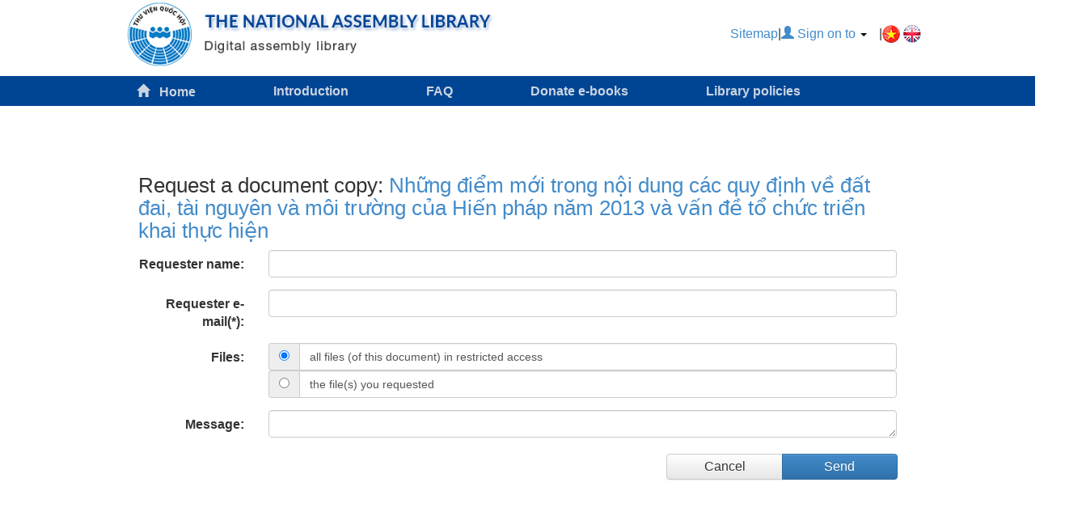

--- FILE ---
content_type: text/html;charset=UTF-8
request_url: https://thuvienso.quochoi.vn/request-item?handle=11742/41651&bitstream-id=f5b49e66-dc3a-40a5-83ff-28dce62178f7
body_size: 3525
content:





















<!DOCTYPE html>
<html>
    <head>
        <title>Th&#432; vi&#7879;n s&#7889;: Request a document copy </title>
        <meta http-equiv="Content-Type" content="text/html; charset=UTF-8" />
        <meta name="Generator" content="DSpace 6.0" />
        <meta name="viewport" content="width=device-width, initial-scale=1.0">
        <link rel="shortcut icon" href="/favicon.ico" type="image/x-icon"/>
	    <link rel="stylesheet" href="/static/css/jquery-ui-1.10.3.custom/redmond/jquery-ui-1.10.3.custom.css" type="text/css" />
	    <link rel="stylesheet" href="/static/css/bootstrap/bootstrap.min.css" type="text/css" />
	    <link rel="stylesheet" href="/static/css/bootstrap/bootstrap-theme.min.css" type="text/css" />
	    <link rel="stylesheet" href="/static/css/bootstrap/dspace-theme.css" type="text/css" />
		<link rel="stylesheet" href="/static/css/bootstrap/hover.css" type="text/css" />
		<link href="/static/css/bootstrap/select2.css" rel="stylesheet" />
		<link href="/static/bxslider/jquery.bxslider.css" rel="stylesheet" />
<link rel="stylesheet" href="/static/css/bootstrap/dlcorp.css" type="text/css" />


        <link rel="search" type="application/opensearchdescription+xml" href="/open-search/description.xml" title="DSpace"/>

        
	<script type='text/javascript' src="/static/js/jquery/jquery-1.10.2.min.js"></script>
	<script type='text/javascript' src='/static/js/jquery/jquery-ui-1.10.3.custom.min.js'></script>
	<script type='text/javascript' src='/static/js/bootstrap/bootstrap.min.js'></script>
	<script type='text/javascript' src='/static/js/holder.js'></script>
	<script type="text/javascript" src="/utils.js"></script>
    <script type="text/javascript" src="/static/js/choice-support.js"> </script>
	<script src="/static/js/select2.min.js"></script>
	<script src="/static/bxslider/jquery.bxslider.js"></script>
    
    

<!-- HTML5 shim and Respond.js IE8 support of HTML5 elements and media queries -->
<!--[if lt IE 9]>
  <script src="/static/js/html5shiv.js"></script>
  <script src="/static/js/respond.min.js"></script>
<![endif]-->
    </head>

    
    
    <body class="undernavigation" style="
    background: white;
	padding-top: 0px;
">
<header class="menu-bar">    
    
            <div class="container">
                
























   
       <div class="header-top">
	
	
	<ul class="nav-logo-top">

<li class="standard"><a href="/?locale=en">
<img src="/image/lgoDspcaeENG.png" class="nav-logo navbar-logo">
</a></li>





	</ul>
	<ul class="nav-modules">
<li ><a href="/community-list">Sitemap</a></li>
<li >|</li>
         <li class="dropdown">
         
             <a href="#" class="dropdown-toggle" data-toggle="dropdown" style="margin-right: 15px; margin-top: 46px;"><span class="glyphicon glyphicon-user"></span> Sign on to <b class="caret"></b></a>
	             
             <ul class="dropdown-menu">				
               <li><a href="/mydspace">My DSpace</a></li>
               <li><a href="/subscribe">Receive email<br/>updates</a></li>
               <li><a href="/profile">Edit Profile</a></li>
				
				<!--<li><a href="/register">Register</a></li>-->
			
		
             </ul>
           </li>
 <li >|</li>
	

<li>
<form method="get" name="repost" action="">
          <input type ="hidden" name ="locale"/>
        </form>
</li>

 <li class="standard">
 
 <a href="#" class ="langChangeOn" onclick="javascript:document.repost.locale.value='vi';
                  document.repost.submit();" >
<img src="/img/vi.png">
              
       </a></li>&nbsp; 

 <li class="standard">
 
 <a href="#" class ="langChangeOn" onclick="javascript:document.repost.locale.value='en';
                  document.repost.submit();" >
<img src="/img/en.png">
              
       </a></li>&nbsp; 
 

	</ul>
    </div>

            </div>

</header>
<div class="container-fluid header" style="margin-bottom: 30px;">
<div class="header-main fluid">
<div class="navbar-header">
<script language="JavaScript">
function ShowHide(divId)
{
if(document.getElementById(divId).style.display == 'none')
{
document.getElementById(divId).style.display='block';
}
else
{
document.getElementById(divId).style.display = 'none';
}
}
</script>	
         <div class="navbar-toggle" style="
    float: right;
	margin-top:1%
">
		  
             <a onclick ="javascript:ShowHide('HiddenDiv')" href="javascript:;"><img src="/image/Sourch.png" width="50%"></a>
							
         </div>
		 <div class="navbar-to ggle" id="HiddenDiv" style="DISPLAY: none;margin-top: 27%;" align="center">
		 <ul class="nav">
								<li>
								  <a class="menu-dropdown" href="/help/intro.jsp">
									<center>
										<div class="title">Introduction</div>
									</center>
								  </a>
								</li>
								  
								  <li>
								  <a class="menu-dropdown" href="/help/help.jsp">
									<center>
										<div class="title">FAQ</div>
									</center>
								  </a>
								  </li>
								  
								  <li>
								  <a class="menu-dropdown" href="/giveitem/EmailForm.jsp">
									<center>
										<div class="title">Donate e-books</div>
									</center>
								  </a>
								  </li>
								  
								  <li>
								  <a class="menu-dropdown" href="/help/rules.jsp">
									<center>
										<div class="title">Library policies</div>
									</center>
								  </a>
								  </li>
								  
								  
							</ul>
		 </div>
       </div>
	<div class="collapse navbar-collapse">
<div class="container header-icon">
	<ul class = "menubar">
	
		<li class="menubar"><a class="menubar hvr-fade" href="/?locale=en"><span class="glyphicon glyphicon-home"></span>&nbsp;&nbsp;&nbsp;Home<a></li>
<li class="menubar"><a class="menubar hvr-fade" href="/help/intro.jsp?locale=en">Introduction</a></li>
	<li class="menubar"><a class="menubar hvr-fade" href="/help/help.jsp?locale=en">FAQ</a></li>
	<li class="menubar"><a class="menubar hvr-fade" href="/giveitem/EmailForm.jsp?locale=en">Donate e-books</a></li>
	<li class="menubar"><a class="menubar hvr-fade" href="/help/rules.jsp?locale=en">Library policies</a></li>
    
	
	
	</ul>
	</div>
	</div>
	</div>
	</div>
<main class="background-home" id="content" role="main" >		
			
<br/>        

 


<div class="container background-sidebar" id ="content-coter">
<div class="container" style="
    margin-top: 5%;
">
		














<h2>Request a document copy: <a href="/handle/11742/41651">Những điểm mới trong nội dung các quy định về đất đai, tài nguyên và môi trường của Hiến pháp năm 2013 và vấn đề tổ chức triển khai thực hiện</a> </h2>


    <form name="form1" class="form-horizontal" action="/request-item" method="post">
		<div class="form-group">
         <label for="reqname" class="control-label col-md-2">Requester name: </label>
         <div class="col-md-10">
         	<input class="form-control" type="text" name="reqname" size="50" value="">
         </div>
        </div>
        <div class="form-group">
         <label for="email" class="control-label col-md-2">Requester e-mail(*): </label>
         <div class="col-md-10">
			<input type="text" class="form-control" name="email" size="50" value="">
         </div>
        </div>
        <div class="form-group">
         <label for="allfiles" class="control-label col-md-2">Files: </label>
         <div class="col-md-10">
	        <div class="input-group"> 
	         <span class="input-group-addon"><input type="radio" name="allfiles" value="true" checked /></span>
	         <span class="form-control">all files (of this document) in restricted access </span>
	        </div>
	        <div class="input-group">
	         <span class="input-group-addon"><input type="radio" name="allfiles" value="false"  /></span>
	         <span class="form-control">the file(s) you requested </span>
	        </div> 
         </div>
        </div>
        <div class="form-group">
         <label for="coment" class="control-label col-md-2">Message: </label>
		 <div class="col-md-10">
	         <textarea class="form-control" name="coment" rows="6" cols="46" wrap=soft></textarea>
    	 </div>
        </div>
        
         <input type="hidden" name="handle" value='11742/41651' />
         <input type="hidden" name="bitstream-id" value='f5b49e66-dc3a-40a5-83ff-28dce62178f7' />
         <input type="hidden" name="step" value="1" />
        <div class="btn btn-group col-md-4 pull-right row">
         <a class="btn btn-default col-md-6" href="/handle/11742/41651">Cancel</a>
         <button type="submit" name="submit" class="btn btn-primary col-md-6" value="true">Send</button>
        </div> 
    </form>













            

</div>
</main>
            
			<div class="span12 footer">
		<div class="main-footer">
			<div class="footer-content">
				<div class="footer-logo">
<img src="/image/logo-footer.png">
				</div>
				<div>
<a href="#" style="font-weight:bolder; color: #005689;">THƯ VIỆN QUỐC HỘI - VĂN PHÒNG QUỐC HỘI</a>
					<p style="margin-top: 9px;">Địa chỉ: Nhà Quốc Hội, Đường Độc Lập, Ba Đình, Hà Nội   <br>  Điện thoại: 080.41947<br>Email: thuvienquochoi@quochoi.vn</p>
				</div>
			</div>			
			
<div class="footer-content-right">
<select id="myselect" style="width:100%;color: #ffffff;height:30px;background: #3d86c5;" onchange="showLink(this);">
			<option value="">--- Link to Websites ---</option>
				<option value="https://thuvientruyenthong.quochoi.vn/">Thư viện truyền thống</option>	
				<option value="http://172.16.22.36">Tìm kiếm tập trung</option>
				<option value="https://thuvien.quochoi.vn/">Cổng thông tin thư viện</option>
				<option value="http://www.elibrary.imf.org/?redirect=true">Quỹ tiền tệ Quốc tế (IMF)</option>
				<option value="http://www.ncseif.gov.vn/sites/vie/Pages/default.aspx">Trung tâm NCEIF</option>
				
			</select>

<div class="box-footer-link">
				<ul class="logo-footer">
					<li type="none" class="menu-footer"><a href="/help/intro.jsp">Introduction</a></li>
					<li type="none" class="menu-footer"><a href="/help/help.jsp">FAQ</a></li>
				</ul>
				<ul class="logo-footer">
					<li type="none" class="menu-footer"><a href="/giveitem/EmailForm.jsp">Donate e-books</a></li>
					<li type="none" class="menu-footer"><a href="/help/rules.jsp">Library policies</a></li>
				</ul>
	</div>
  
	 
		
<script>
    $(function(){
      // bind change event to select
      $('#myselect').bind('change', function () {
          var url = $(this).val(); // get selected value
          if (url) { // require a URL
              window.open(url,'_self'); // redirect
          }
          return false;
      });
    });
</script>
	


			
			
			</div>
		</div>
	 </div>
             <footer class="navbar navbar-inverse navbar-bottom" style="
    margin-bottom: 0px;
">
             <div id="designedby" class="container text-muted">
			<div id="footer_feedback">                                    
                                <p class="text-muted" align="middle" style=" color: white; margin-bottom: 0px; margin-top: -3px; font-size: 13px; font-weight: bolder;">
								THƯ VIỆN QUỐC HỘI
                                </p>
                                </div>
			</div>
    </footer>
    </body>
</html>